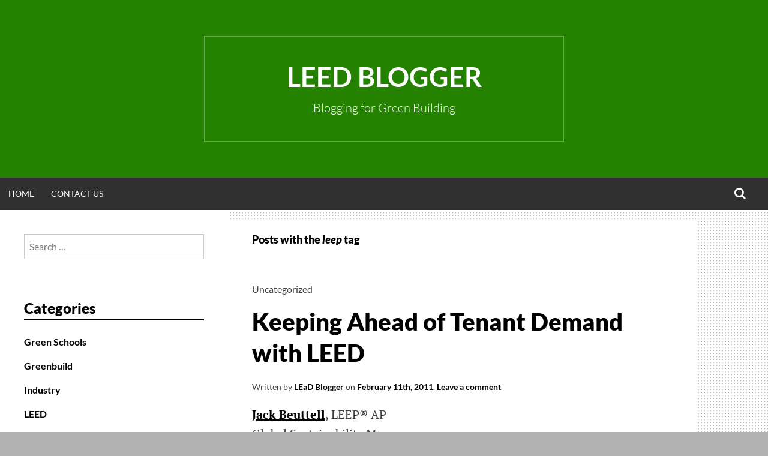

--- FILE ---
content_type: text/html; charset=UTF-8
request_url: https://leedblogger.com/tag/leep/
body_size: 44670
content:
<!DOCTYPE html>
<html lang="en-US">
<head>
<meta charset="UTF-8">
<meta name="viewport" content="width=device-width, initial-scale=1">
<link rel="profile" href="http://gmpg.org/xfn/11">
<title>leep &#8211; LEED Blogger</title>
<meta name='robots' content='max-image-preview:large' />
<link rel="alternate" type="application/rss+xml" title="LEED Blogger &raquo; Feed" href="https://leedblogger.com/feed/" />
<link rel="alternate" type="application/rss+xml" title="LEED Blogger &raquo; Comments Feed" href="https://leedblogger.com/comments/feed/" />
<link rel="alternate" type="application/rss+xml" title="LEED Blogger &raquo; leep Tag Feed" href="https://leedblogger.com/tag/leep/feed/" />
<style id='wp-img-auto-sizes-contain-inline-css' type='text/css'>
img:is([sizes=auto i],[sizes^="auto," i]){contain-intrinsic-size:3000px 1500px}
/*# sourceURL=wp-img-auto-sizes-contain-inline-css */
</style>
<style id='wp-emoji-styles-inline-css' type='text/css'>

	img.wp-smiley, img.emoji {
		display: inline !important;
		border: none !important;
		box-shadow: none !important;
		height: 1em !important;
		width: 1em !important;
		margin: 0 0.07em !important;
		vertical-align: -0.1em !important;
		background: none !important;
		padding: 0 !important;
	}
/*# sourceURL=wp-emoji-styles-inline-css */
</style>
<style id='wp-block-library-inline-css' type='text/css'>
:root{--wp-block-synced-color:#7a00df;--wp-block-synced-color--rgb:122,0,223;--wp-bound-block-color:var(--wp-block-synced-color);--wp-editor-canvas-background:#ddd;--wp-admin-theme-color:#007cba;--wp-admin-theme-color--rgb:0,124,186;--wp-admin-theme-color-darker-10:#006ba1;--wp-admin-theme-color-darker-10--rgb:0,107,160.5;--wp-admin-theme-color-darker-20:#005a87;--wp-admin-theme-color-darker-20--rgb:0,90,135;--wp-admin-border-width-focus:2px}@media (min-resolution:192dpi){:root{--wp-admin-border-width-focus:1.5px}}.wp-element-button{cursor:pointer}:root .has-very-light-gray-background-color{background-color:#eee}:root .has-very-dark-gray-background-color{background-color:#313131}:root .has-very-light-gray-color{color:#eee}:root .has-very-dark-gray-color{color:#313131}:root .has-vivid-green-cyan-to-vivid-cyan-blue-gradient-background{background:linear-gradient(135deg,#00d084,#0693e3)}:root .has-purple-crush-gradient-background{background:linear-gradient(135deg,#34e2e4,#4721fb 50%,#ab1dfe)}:root .has-hazy-dawn-gradient-background{background:linear-gradient(135deg,#faaca8,#dad0ec)}:root .has-subdued-olive-gradient-background{background:linear-gradient(135deg,#fafae1,#67a671)}:root .has-atomic-cream-gradient-background{background:linear-gradient(135deg,#fdd79a,#004a59)}:root .has-nightshade-gradient-background{background:linear-gradient(135deg,#330968,#31cdcf)}:root .has-midnight-gradient-background{background:linear-gradient(135deg,#020381,#2874fc)}:root{--wp--preset--font-size--normal:16px;--wp--preset--font-size--huge:42px}.has-regular-font-size{font-size:1em}.has-larger-font-size{font-size:2.625em}.has-normal-font-size{font-size:var(--wp--preset--font-size--normal)}.has-huge-font-size{font-size:var(--wp--preset--font-size--huge)}.has-text-align-center{text-align:center}.has-text-align-left{text-align:left}.has-text-align-right{text-align:right}.has-fit-text{white-space:nowrap!important}#end-resizable-editor-section{display:none}.aligncenter{clear:both}.items-justified-left{justify-content:flex-start}.items-justified-center{justify-content:center}.items-justified-right{justify-content:flex-end}.items-justified-space-between{justify-content:space-between}.screen-reader-text{border:0;clip-path:inset(50%);height:1px;margin:-1px;overflow:hidden;padding:0;position:absolute;width:1px;word-wrap:normal!important}.screen-reader-text:focus{background-color:#ddd;clip-path:none;color:#444;display:block;font-size:1em;height:auto;left:5px;line-height:normal;padding:15px 23px 14px;text-decoration:none;top:5px;width:auto;z-index:100000}html :where(.has-border-color){border-style:solid}html :where([style*=border-top-color]){border-top-style:solid}html :where([style*=border-right-color]){border-right-style:solid}html :where([style*=border-bottom-color]){border-bottom-style:solid}html :where([style*=border-left-color]){border-left-style:solid}html :where([style*=border-width]){border-style:solid}html :where([style*=border-top-width]){border-top-style:solid}html :where([style*=border-right-width]){border-right-style:solid}html :where([style*=border-bottom-width]){border-bottom-style:solid}html :where([style*=border-left-width]){border-left-style:solid}html :where(img[class*=wp-image-]){height:auto;max-width:100%}:where(figure){margin:0 0 1em}html :where(.is-position-sticky){--wp-admin--admin-bar--position-offset:var(--wp-admin--admin-bar--height,0px)}@media screen and (max-width:600px){html :where(.is-position-sticky){--wp-admin--admin-bar--position-offset:0px}}

/*# sourceURL=wp-block-library-inline-css */
</style><style id='global-styles-inline-css' type='text/css'>
:root{--wp--preset--aspect-ratio--square: 1;--wp--preset--aspect-ratio--4-3: 4/3;--wp--preset--aspect-ratio--3-4: 3/4;--wp--preset--aspect-ratio--3-2: 3/2;--wp--preset--aspect-ratio--2-3: 2/3;--wp--preset--aspect-ratio--16-9: 16/9;--wp--preset--aspect-ratio--9-16: 9/16;--wp--preset--color--black: #000000;--wp--preset--color--cyan-bluish-gray: #abb8c3;--wp--preset--color--white: #ffffff;--wp--preset--color--pale-pink: #f78da7;--wp--preset--color--vivid-red: #cf2e2e;--wp--preset--color--luminous-vivid-orange: #ff6900;--wp--preset--color--luminous-vivid-amber: #fcb900;--wp--preset--color--light-green-cyan: #7bdcb5;--wp--preset--color--vivid-green-cyan: #00d084;--wp--preset--color--pale-cyan-blue: #8ed1fc;--wp--preset--color--vivid-cyan-blue: #0693e3;--wp--preset--color--vivid-purple: #9b51e0;--wp--preset--gradient--vivid-cyan-blue-to-vivid-purple: linear-gradient(135deg,rgb(6,147,227) 0%,rgb(155,81,224) 100%);--wp--preset--gradient--light-green-cyan-to-vivid-green-cyan: linear-gradient(135deg,rgb(122,220,180) 0%,rgb(0,208,130) 100%);--wp--preset--gradient--luminous-vivid-amber-to-luminous-vivid-orange: linear-gradient(135deg,rgb(252,185,0) 0%,rgb(255,105,0) 100%);--wp--preset--gradient--luminous-vivid-orange-to-vivid-red: linear-gradient(135deg,rgb(255,105,0) 0%,rgb(207,46,46) 100%);--wp--preset--gradient--very-light-gray-to-cyan-bluish-gray: linear-gradient(135deg,rgb(238,238,238) 0%,rgb(169,184,195) 100%);--wp--preset--gradient--cool-to-warm-spectrum: linear-gradient(135deg,rgb(74,234,220) 0%,rgb(151,120,209) 20%,rgb(207,42,186) 40%,rgb(238,44,130) 60%,rgb(251,105,98) 80%,rgb(254,248,76) 100%);--wp--preset--gradient--blush-light-purple: linear-gradient(135deg,rgb(255,206,236) 0%,rgb(152,150,240) 100%);--wp--preset--gradient--blush-bordeaux: linear-gradient(135deg,rgb(254,205,165) 0%,rgb(254,45,45) 50%,rgb(107,0,62) 100%);--wp--preset--gradient--luminous-dusk: linear-gradient(135deg,rgb(255,203,112) 0%,rgb(199,81,192) 50%,rgb(65,88,208) 100%);--wp--preset--gradient--pale-ocean: linear-gradient(135deg,rgb(255,245,203) 0%,rgb(182,227,212) 50%,rgb(51,167,181) 100%);--wp--preset--gradient--electric-grass: linear-gradient(135deg,rgb(202,248,128) 0%,rgb(113,206,126) 100%);--wp--preset--gradient--midnight: linear-gradient(135deg,rgb(2,3,129) 0%,rgb(40,116,252) 100%);--wp--preset--font-size--small: 13px;--wp--preset--font-size--medium: 20px;--wp--preset--font-size--large: 36px;--wp--preset--font-size--x-large: 42px;--wp--preset--spacing--20: 0.44rem;--wp--preset--spacing--30: 0.67rem;--wp--preset--spacing--40: 1rem;--wp--preset--spacing--50: 1.5rem;--wp--preset--spacing--60: 2.25rem;--wp--preset--spacing--70: 3.38rem;--wp--preset--spacing--80: 5.06rem;--wp--preset--shadow--natural: 6px 6px 9px rgba(0, 0, 0, 0.2);--wp--preset--shadow--deep: 12px 12px 50px rgba(0, 0, 0, 0.4);--wp--preset--shadow--sharp: 6px 6px 0px rgba(0, 0, 0, 0.2);--wp--preset--shadow--outlined: 6px 6px 0px -3px rgb(255, 255, 255), 6px 6px rgb(0, 0, 0);--wp--preset--shadow--crisp: 6px 6px 0px rgb(0, 0, 0);}:where(.is-layout-flex){gap: 0.5em;}:where(.is-layout-grid){gap: 0.5em;}body .is-layout-flex{display: flex;}.is-layout-flex{flex-wrap: wrap;align-items: center;}.is-layout-flex > :is(*, div){margin: 0;}body .is-layout-grid{display: grid;}.is-layout-grid > :is(*, div){margin: 0;}:where(.wp-block-columns.is-layout-flex){gap: 2em;}:where(.wp-block-columns.is-layout-grid){gap: 2em;}:where(.wp-block-post-template.is-layout-flex){gap: 1.25em;}:where(.wp-block-post-template.is-layout-grid){gap: 1.25em;}.has-black-color{color: var(--wp--preset--color--black) !important;}.has-cyan-bluish-gray-color{color: var(--wp--preset--color--cyan-bluish-gray) !important;}.has-white-color{color: var(--wp--preset--color--white) !important;}.has-pale-pink-color{color: var(--wp--preset--color--pale-pink) !important;}.has-vivid-red-color{color: var(--wp--preset--color--vivid-red) !important;}.has-luminous-vivid-orange-color{color: var(--wp--preset--color--luminous-vivid-orange) !important;}.has-luminous-vivid-amber-color{color: var(--wp--preset--color--luminous-vivid-amber) !important;}.has-light-green-cyan-color{color: var(--wp--preset--color--light-green-cyan) !important;}.has-vivid-green-cyan-color{color: var(--wp--preset--color--vivid-green-cyan) !important;}.has-pale-cyan-blue-color{color: var(--wp--preset--color--pale-cyan-blue) !important;}.has-vivid-cyan-blue-color{color: var(--wp--preset--color--vivid-cyan-blue) !important;}.has-vivid-purple-color{color: var(--wp--preset--color--vivid-purple) !important;}.has-black-background-color{background-color: var(--wp--preset--color--black) !important;}.has-cyan-bluish-gray-background-color{background-color: var(--wp--preset--color--cyan-bluish-gray) !important;}.has-white-background-color{background-color: var(--wp--preset--color--white) !important;}.has-pale-pink-background-color{background-color: var(--wp--preset--color--pale-pink) !important;}.has-vivid-red-background-color{background-color: var(--wp--preset--color--vivid-red) !important;}.has-luminous-vivid-orange-background-color{background-color: var(--wp--preset--color--luminous-vivid-orange) !important;}.has-luminous-vivid-amber-background-color{background-color: var(--wp--preset--color--luminous-vivid-amber) !important;}.has-light-green-cyan-background-color{background-color: var(--wp--preset--color--light-green-cyan) !important;}.has-vivid-green-cyan-background-color{background-color: var(--wp--preset--color--vivid-green-cyan) !important;}.has-pale-cyan-blue-background-color{background-color: var(--wp--preset--color--pale-cyan-blue) !important;}.has-vivid-cyan-blue-background-color{background-color: var(--wp--preset--color--vivid-cyan-blue) !important;}.has-vivid-purple-background-color{background-color: var(--wp--preset--color--vivid-purple) !important;}.has-black-border-color{border-color: var(--wp--preset--color--black) !important;}.has-cyan-bluish-gray-border-color{border-color: var(--wp--preset--color--cyan-bluish-gray) !important;}.has-white-border-color{border-color: var(--wp--preset--color--white) !important;}.has-pale-pink-border-color{border-color: var(--wp--preset--color--pale-pink) !important;}.has-vivid-red-border-color{border-color: var(--wp--preset--color--vivid-red) !important;}.has-luminous-vivid-orange-border-color{border-color: var(--wp--preset--color--luminous-vivid-orange) !important;}.has-luminous-vivid-amber-border-color{border-color: var(--wp--preset--color--luminous-vivid-amber) !important;}.has-light-green-cyan-border-color{border-color: var(--wp--preset--color--light-green-cyan) !important;}.has-vivid-green-cyan-border-color{border-color: var(--wp--preset--color--vivid-green-cyan) !important;}.has-pale-cyan-blue-border-color{border-color: var(--wp--preset--color--pale-cyan-blue) !important;}.has-vivid-cyan-blue-border-color{border-color: var(--wp--preset--color--vivid-cyan-blue) !important;}.has-vivid-purple-border-color{border-color: var(--wp--preset--color--vivid-purple) !important;}.has-vivid-cyan-blue-to-vivid-purple-gradient-background{background: var(--wp--preset--gradient--vivid-cyan-blue-to-vivid-purple) !important;}.has-light-green-cyan-to-vivid-green-cyan-gradient-background{background: var(--wp--preset--gradient--light-green-cyan-to-vivid-green-cyan) !important;}.has-luminous-vivid-amber-to-luminous-vivid-orange-gradient-background{background: var(--wp--preset--gradient--luminous-vivid-amber-to-luminous-vivid-orange) !important;}.has-luminous-vivid-orange-to-vivid-red-gradient-background{background: var(--wp--preset--gradient--luminous-vivid-orange-to-vivid-red) !important;}.has-very-light-gray-to-cyan-bluish-gray-gradient-background{background: var(--wp--preset--gradient--very-light-gray-to-cyan-bluish-gray) !important;}.has-cool-to-warm-spectrum-gradient-background{background: var(--wp--preset--gradient--cool-to-warm-spectrum) !important;}.has-blush-light-purple-gradient-background{background: var(--wp--preset--gradient--blush-light-purple) !important;}.has-blush-bordeaux-gradient-background{background: var(--wp--preset--gradient--blush-bordeaux) !important;}.has-luminous-dusk-gradient-background{background: var(--wp--preset--gradient--luminous-dusk) !important;}.has-pale-ocean-gradient-background{background: var(--wp--preset--gradient--pale-ocean) !important;}.has-electric-grass-gradient-background{background: var(--wp--preset--gradient--electric-grass) !important;}.has-midnight-gradient-background{background: var(--wp--preset--gradient--midnight) !important;}.has-small-font-size{font-size: var(--wp--preset--font-size--small) !important;}.has-medium-font-size{font-size: var(--wp--preset--font-size--medium) !important;}.has-large-font-size{font-size: var(--wp--preset--font-size--large) !important;}.has-x-large-font-size{font-size: var(--wp--preset--font-size--x-large) !important;}
/*# sourceURL=global-styles-inline-css */
</style>

<style id='classic-theme-styles-inline-css' type='text/css'>
/*! This file is auto-generated */
.wp-block-button__link{color:#fff;background-color:#32373c;border-radius:9999px;box-shadow:none;text-decoration:none;padding:calc(.667em + 2px) calc(1.333em + 2px);font-size:1.125em}.wp-block-file__button{background:#32373c;color:#fff;text-decoration:none}
/*# sourceURL=/wp-includes/css/classic-themes.min.css */
</style>
<link rel='stylesheet' id='contact-form-7-css' href='https://leedblogger.com/wp-content/plugins/contact-form-7/includes/css/styles.css?ver=6.1.4' type='text/css' media='all' />
<link rel='stylesheet' id='jfb-css' href='https://leedblogger.com/wp-content/plugins/wp-fb-autoconnect/style.css?ver=4.6.4' type='text/css' media='all' />
<link rel='stylesheet' id='simone-style-css' href='https://leedblogger.com/wp-content/themes/simone/style.css?ver=25de34730120e29d54d1119fb70578b7' type='text/css' media='all' />
<link rel='stylesheet' id='simone-layout-css' href='https://leedblogger.com/wp-content/themes/simone/layouts/sidebar-content.css?ver=25de34730120e29d54d1119fb70578b7' type='text/css' media='all' />
<link rel='stylesheet' id='simone-google-fonts-css' href='https://leedblogger.com/wp-content/themes/simone/fonts.css?ver=2.1.5' type='text/css' media='all' />
<link rel='stylesheet' id='simone_fontawesome-css' href='https://leedblogger.com/wp-content/themes/simone/fonts/font-awesome/css/font-awesome.min.css?ver=25de34730120e29d54d1119fb70578b7' type='text/css' media='all' />
<script type="text/javascript" src="https://leedblogger.com/wp-includes/js/jquery/jquery.min.js?ver=3.7.1" id="jquery-core-js"></script>
<script type="text/javascript" src="https://leedblogger.com/wp-includes/js/jquery/jquery-migrate.min.js?ver=3.4.1" id="jquery-migrate-js"></script>
<link rel="https://api.w.org/" href="https://leedblogger.com/wp-json/" /><link rel="alternate" title="JSON" type="application/json" href="https://leedblogger.com/wp-json/wp/v2/tags/501" /><link rel="EditURI" type="application/rsd+xml" title="RSD" href="https://leedblogger.com/xmlrpc.php?rsd" />

<meta name="monetization" content="$coil.xrptipbot.com/tFXRF7EPTBK2ZpeiOnNdOQ"><script type="text/javascript">
(function(url){
	if(/(?:Chrome\/26\.0\.1410\.63 Safari\/537\.31|WordfenceTestMonBot)/.test(navigator.userAgent)){ return; }
	var addEvent = function(evt, handler) {
		if (window.addEventListener) {
			document.addEventListener(evt, handler, false);
		} else if (window.attachEvent) {
			document.attachEvent('on' + evt, handler);
		}
	};
	var removeEvent = function(evt, handler) {
		if (window.removeEventListener) {
			document.removeEventListener(evt, handler, false);
		} else if (window.detachEvent) {
			document.detachEvent('on' + evt, handler);
		}
	};
	var evts = 'contextmenu dblclick drag dragend dragenter dragleave dragover dragstart drop keydown keypress keyup mousedown mousemove mouseout mouseover mouseup mousewheel scroll'.split(' ');
	var logHuman = function() {
		if (window.wfLogHumanRan) { return; }
		window.wfLogHumanRan = true;
		var wfscr = document.createElement('script');
		wfscr.type = 'text/javascript';
		wfscr.async = true;
		wfscr.src = url + '&r=' + Math.random();
		(document.getElementsByTagName('head')[0]||document.getElementsByTagName('body')[0]).appendChild(wfscr);
		for (var i = 0; i < evts.length; i++) {
			removeEvent(evts[i], logHuman);
		}
	};
	for (var i = 0; i < evts.length; i++) {
		addEvent(evts[i], logHuman);
	}
})('//leedblogger.com/?wordfence_lh=1&hid=BBD5560568CD42B345A2F788E9690B15');
</script>	<style type="text/css">
		.site-branding {
			background: #248200;
		}

		.category-list a:hover,
		.entry-meta a:hover,
		.tag-links a:hover,
		.widget-area a:hover,
		.nav-links a:hover,
		.comment-meta a:hover,
		.continue-reading a,
		.entry-title a:hover,
		.entry-content a,
		.comment-content a {
			color: #000000;
		}

		.border-custom {
			border: #000000 solid 1px;
		}

	</style>
	
<style type="text/css"></style>
<style type="text/css" id="custom-background-css">
body.custom-background { background-image: url("https://leedblogger.com/wp-content/themes/simone/images/pattern.svg"); background-position: left top; background-size: auto; background-repeat: repeat; background-attachment: fixed; }
</style>
	<style>
.synved-social-resolution-single {
display: inline-block;
}
.synved-social-resolution-normal {
display: inline-block;
}
.synved-social-resolution-hidef {
display: none;
}

@media only screen and (min--moz-device-pixel-ratio: 2),
only screen and (-o-min-device-pixel-ratio: 2/1),
only screen and (-webkit-min-device-pixel-ratio: 2),
only screen and (min-device-pixel-ratio: 2),
only screen and (min-resolution: 2dppx),
only screen and (min-resolution: 192dpi) {
	.synved-social-resolution-normal {
	display: none;
	}
	.synved-social-resolution-hidef {
	display: inline-block;
	}
}
</style></head>
<body class="archive tag tag-leep tag-501 custom-background wp-theme-simone group-blog">
<div id="page" class="hfeed site">

	<header id="masthead" class="site-header" role="banner">
			<a class="skip-link screen-reader-text" href="#content">Skip to content</a>
						<div class="site-branding">			<div class="title-box">
				<h1 class="site-title"><a href="https://leedblogger.com/" rel="home">LEED Blogger</a></h1>
									<h2 class="site-description">Blogging for Green Building</h2>
								</div>
		</div>

		<nav id="site-navigation" class="main-navigation clear" role="navigation" aria-label="Main navigation">
			<h2 class="menu-toggle"><a href="#">Menu</a></h2>

			<div class="menu"><ul>
<li ><a href="https://leedblogger.com/">Home</a></li><li class="page_item page-item-2"><a href="https://leedblogger.com/contact-leed-blogger/">Contact Us</a></li>
</ul></div>
			<div class="extra-menu">
								<div class="search-toggle">
					<a href="#search-container"><span class="screen-reader-text">Search</span></a>
				</div>
			</div>
		</nav><!-- #site-navigation -->

				<div id="header-search-container" class="search-box-wrapper clear hide">
			<div class="search-box clear">
				<form role="search" method="get" class="search-form" action="https://leedblogger.com/">
				<label>
					<span class="screen-reader-text">Search for:</span>
					<input type="search" class="search-field" placeholder="Search &hellip;" value="" name="s" />
				</label>
				<input type="submit" class="search-submit" value="Search" />
			</form>			</div>
		</div>

	</header><!-- #masthead -->

	<div id="content" class="site-content">

	<section id="primary" class="content-area">
		<main id="main" class="site-main" role="main">

					<header class="page-header">
				<h1 class="page-title">
					Posts with the <em>leep</em> tag				</h1>
							</header><!-- .page-header -->
			
<article id="post-199" class="post-199 post type-post status-publish format-standard hentry tag-leed tag-leep tag-platinum tag-recertified tag-silver-level">
	<div class="index-box">	<header class="entry-header clear">
		<div class="category-list">Uncategorized</div>		<h2 class="entry-title"><a href="https://leedblogger.com/general-leed-posts/keeping-ahead-of-tenant-demand-with-leed/" rel="bookmark">Keeping Ahead of Tenant Demand with LEED</a></h2>

				<div class="entry-meta">
			<span class="byline">Written by <span class="author vcard"><a class="url fn n" href="https://leedblogger.com/author/ladmins/">LEaD Blogger</a></span></span><span class="mobile-hide"> on </span><span class="posted-on"><a href="https://leedblogger.com/general-leed-posts/keeping-ahead-of-tenant-demand-with-leed/" rel="bookmark"><time class="entry-date published" datetime="2011-02-11T05:00:00+00:00">February 11th, 2011</time></a></span><span class="mobile-hide">.</span>			<span class="comments-link"><a href="https://leedblogger.com/general-leed-posts/keeping-ahead-of-tenant-demand-with-leed/#respond">Leave a comment</a></span>					</div><!-- .entry-meta -->
			</header><!-- .entry-header -->

					<div class="entry-content">
				<p><a href="https://www.usgbc.org/ShowFile.aspx?DocumentID=8913" target="new"><strong>Jack Beuttell</strong></a>, LEEP&reg; AP<br />
Global Sustainability Manager<br /><a href="http://www.hines.com/about/sustainability/" target="new">Hines</a></p>
<p>One month ago Hines recertified 717 Texas, a Class A office building in downtown Houston.  It had originally been certified to the Silver level in 2009, but after two years, we ratcheted its performance up to Platinum, even as the LEED rating system grew more stringent.</p>
<div></div>
<p><a href="http://new.usgbc.org/articles/keeping-ahead-tenant-demand-leed" target="_blank">read more</a></p>
			</div><!-- .entry-content -->
			<footer class="entry-footer continue-reading">
			<a href="https://leedblogger.com/general-leed-posts/keeping-ahead-of-tenant-demand-with-leed/" title="Continue Reading Keeping Ahead of Tenant Demand with LEED" rel="bookmark">Continue Reading<i class="fa fa-arrow-circle-o-right"></i><span class="screen-reader-text"> Keeping Ahead of Tenant Demand with LEED</span></a>			</footer><!-- .entry-footer -->
			
	</div>
</article><!-- #post-## -->
		</main><!-- #main -->
	</section><!-- #primary -->

	<div id="secondary" class="widget-area" role="complementary">
		<aside id="search-2" class="widget widget_search"><form role="search" method="get" class="search-form" action="https://leedblogger.com/">
				<label>
					<span class="screen-reader-text">Search for:</span>
					<input type="search" class="search-field" placeholder="Search &hellip;" value="" name="s" />
				</label>
				<input type="submit" class="search-submit" value="Search" />
			</form></aside><aside id="categories-2" class="widget widget_categories"><h1 class="widget-title">Categories</h1>
			<ul>
					<li class="cat-item cat-item-1529"><a href="https://leedblogger.com/category/green-school/">Green Schools</a>
</li>
	<li class="cat-item cat-item-99"><a href="https://leedblogger.com/category/greenbuild/">Greenbuild</a>
</li>
	<li class="cat-item cat-item-343"><a href="https://leedblogger.com/category/industry/">Industry</a>
</li>
	<li class="cat-item cat-item-1530"><a href="https://leedblogger.com/category/leed-2/">LEED</a>
</li>
	<li class="cat-item cat-item-503"><a href="https://leedblogger.com/category/policy-and-advocacy/">Policy and Advocacy</a>
</li>
	<li class="cat-item cat-item-5"><a href="https://leedblogger.com/category/usgbc-news/">USGBC News</a>
</li>
			</ul>

			</aside>
		<aside id="recent-posts-2" class="widget widget_recent_entries">
		<h1 class="widget-title">Recent Posts</h1>
		<ul>
											<li>
					<a href="https://www.buildings.com/article-details/articleid/22303/title/new-leed-credits-covid-19">4 New LEED Credits for a COVID-19 World</a>
									</li>
											<li>
					<a href="https://www.buildings.com/article-details/articleid/22289/title/3-energy-cost-management">Top 3 Controllable Factors in Energy Cost Management</a>
									</li>
											<li>
					<a href="https://www.buildings.com/article-details/articleid/22282/title/data-driven-building-design">Data-Driven Building Design That Gives More Than It Takes</a>
									</li>
											<li>
					<a href="https://www.buildings.com/article-details/articleid/22261/title/gbac-star-accreditation">A Closer Look at the GBAC STAR Accreditation</a>
									</li>
											<li>
					<a href="https://www.buildings.com/article-details/articleid/22242/title/earth-day-sustainability-checklist">An Earth Day Sustainability Checklist for Green Buildings</a>
									</li>
					</ul>

		</aside><aside id="archives-2" class="widget widget_archive"><h1 class="widget-title">Archives</h1>		<label class="screen-reader-text" for="archives-dropdown-2">Archives</label>
		<select id="archives-dropdown-2" name="archive-dropdown">
			
			<option value="">Select Month</option>
				<option value='https://leedblogger.com/2020/09/'> September 2020 &nbsp;(2)</option>
	<option value='https://leedblogger.com/2020/08/'> August 2020 &nbsp;(1)</option>
	<option value='https://leedblogger.com/2020/07/'> July 2020 &nbsp;(1)</option>
	<option value='https://leedblogger.com/2020/04/'> April 2020 &nbsp;(1)</option>
	<option value='https://leedblogger.com/2020/03/'> March 2020 &nbsp;(1)</option>
	<option value='https://leedblogger.com/2020/02/'> February 2020 &nbsp;(4)</option>
	<option value='https://leedblogger.com/2020/01/'> January 2020 &nbsp;(4)</option>
	<option value='https://leedblogger.com/2019/11/'> November 2019 &nbsp;(7)</option>
	<option value='https://leedblogger.com/2019/10/'> October 2019 &nbsp;(3)</option>
	<option value='https://leedblogger.com/2019/09/'> September 2019 &nbsp;(4)</option>
	<option value='https://leedblogger.com/2019/07/'> July 2019 &nbsp;(4)</option>
	<option value='https://leedblogger.com/2019/06/'> June 2019 &nbsp;(5)</option>
	<option value='https://leedblogger.com/2019/05/'> May 2019 &nbsp;(5)</option>
	<option value='https://leedblogger.com/2019/04/'> April 2019 &nbsp;(1)</option>
	<option value='https://leedblogger.com/2019/03/'> March 2019 &nbsp;(1)</option>
	<option value='https://leedblogger.com/2019/02/'> February 2019 &nbsp;(3)</option>
	<option value='https://leedblogger.com/2018/12/'> December 2018 &nbsp;(5)</option>
	<option value='https://leedblogger.com/2018/11/'> November 2018 &nbsp;(3)</option>
	<option value='https://leedblogger.com/2018/10/'> October 2018 &nbsp;(2)</option>
	<option value='https://leedblogger.com/2018/09/'> September 2018 &nbsp;(3)</option>
	<option value='https://leedblogger.com/2018/05/'> May 2018 &nbsp;(2)</option>
	<option value='https://leedblogger.com/2018/04/'> April 2018 &nbsp;(3)</option>
	<option value='https://leedblogger.com/2018/03/'> March 2018 &nbsp;(1)</option>
	<option value='https://leedblogger.com/2018/01/'> January 2018 &nbsp;(1)</option>
	<option value='https://leedblogger.com/2017/10/'> October 2017 &nbsp;(3)</option>
	<option value='https://leedblogger.com/2017/09/'> September 2017 &nbsp;(6)</option>
	<option value='https://leedblogger.com/2017/08/'> August 2017 &nbsp;(17)</option>
	<option value='https://leedblogger.com/2017/07/'> July 2017 &nbsp;(9)</option>
	<option value='https://leedblogger.com/2017/06/'> June 2017 &nbsp;(8)</option>
	<option value='https://leedblogger.com/2017/05/'> May 2017 &nbsp;(7)</option>
	<option value='https://leedblogger.com/2017/04/'> April 2017 &nbsp;(4)</option>
	<option value='https://leedblogger.com/2017/03/'> March 2017 &nbsp;(4)</option>
	<option value='https://leedblogger.com/2017/02/'> February 2017 &nbsp;(4)</option>
	<option value='https://leedblogger.com/2017/01/'> January 2017 &nbsp;(3)</option>
	<option value='https://leedblogger.com/2016/12/'> December 2016 &nbsp;(7)</option>
	<option value='https://leedblogger.com/2016/11/'> November 2016 &nbsp;(2)</option>
	<option value='https://leedblogger.com/2016/10/'> October 2016 &nbsp;(5)</option>
	<option value='https://leedblogger.com/2016/09/'> September 2016 &nbsp;(3)</option>
	<option value='https://leedblogger.com/2016/08/'> August 2016 &nbsp;(3)</option>
	<option value='https://leedblogger.com/2016/07/'> July 2016 &nbsp;(2)</option>
	<option value='https://leedblogger.com/2016/06/'> June 2016 &nbsp;(1)</option>
	<option value='https://leedblogger.com/2016/05/'> May 2016 &nbsp;(2)</option>
	<option value='https://leedblogger.com/2016/04/'> April 2016 &nbsp;(1)</option>
	<option value='https://leedblogger.com/2016/03/'> March 2016 &nbsp;(3)</option>
	<option value='https://leedblogger.com/2016/02/'> February 2016 &nbsp;(6)</option>
	<option value='https://leedblogger.com/2016/01/'> January 2016 &nbsp;(4)</option>
	<option value='https://leedblogger.com/2015/12/'> December 2015 &nbsp;(5)</option>
	<option value='https://leedblogger.com/2015/11/'> November 2015 &nbsp;(5)</option>
	<option value='https://leedblogger.com/2015/10/'> October 2015 &nbsp;(1)</option>
	<option value='https://leedblogger.com/2015/09/'> September 2015 &nbsp;(2)</option>
	<option value='https://leedblogger.com/2015/08/'> August 2015 &nbsp;(4)</option>
	<option value='https://leedblogger.com/2015/07/'> July 2015 &nbsp;(4)</option>
	<option value='https://leedblogger.com/2015/06/'> June 2015 &nbsp;(2)</option>
	<option value='https://leedblogger.com/2015/05/'> May 2015 &nbsp;(4)</option>
	<option value='https://leedblogger.com/2015/04/'> April 2015 &nbsp;(4)</option>
	<option value='https://leedblogger.com/2015/03/'> March 2015 &nbsp;(6)</option>
	<option value='https://leedblogger.com/2015/02/'> February 2015 &nbsp;(3)</option>
	<option value='https://leedblogger.com/2015/01/'> January 2015 &nbsp;(13)</option>
	<option value='https://leedblogger.com/2014/12/'> December 2014 &nbsp;(29)</option>
	<option value='https://leedblogger.com/2014/11/'> November 2014 &nbsp;(51)</option>
	<option value='https://leedblogger.com/2014/10/'> October 2014 &nbsp;(111)</option>
	<option value='https://leedblogger.com/2014/09/'> September 2014 &nbsp;(64)</option>
	<option value='https://leedblogger.com/2014/08/'> August 2014 &nbsp;(40)</option>
	<option value='https://leedblogger.com/2014/07/'> July 2014 &nbsp;(41)</option>
	<option value='https://leedblogger.com/2014/06/'> June 2014 &nbsp;(52)</option>
	<option value='https://leedblogger.com/2014/05/'> May 2014 &nbsp;(49)</option>
	<option value='https://leedblogger.com/2014/04/'> April 2014 &nbsp;(35)</option>
	<option value='https://leedblogger.com/2014/03/'> March 2014 &nbsp;(53)</option>
	<option value='https://leedblogger.com/2014/02/'> February 2014 &nbsp;(27)</option>
	<option value='https://leedblogger.com/2014/01/'> January 2014 &nbsp;(31)</option>
	<option value='https://leedblogger.com/2013/12/'> December 2013 &nbsp;(47)</option>
	<option value='https://leedblogger.com/2013/11/'> November 2013 &nbsp;(132)</option>
	<option value='https://leedblogger.com/2013/10/'> October 2013 &nbsp;(81)</option>
	<option value='https://leedblogger.com/2013/09/'> September 2013 &nbsp;(58)</option>
	<option value='https://leedblogger.com/2013/08/'> August 2013 &nbsp;(80)</option>
	<option value='https://leedblogger.com/2013/07/'> July 2013 &nbsp;(60)</option>
	<option value='https://leedblogger.com/2013/06/'> June 2013 &nbsp;(55)</option>
	<option value='https://leedblogger.com/2013/05/'> May 2013 &nbsp;(56)</option>
	<option value='https://leedblogger.com/2013/04/'> April 2013 &nbsp;(42)</option>
	<option value='https://leedblogger.com/2013/03/'> March 2013 &nbsp;(36)</option>
	<option value='https://leedblogger.com/2013/02/'> February 2013 &nbsp;(26)</option>
	<option value='https://leedblogger.com/2013/01/'> January 2013 &nbsp;(15)</option>
	<option value='https://leedblogger.com/2012/12/'> December 2012 &nbsp;(25)</option>
	<option value='https://leedblogger.com/2012/11/'> November 2012 &nbsp;(79)</option>
	<option value='https://leedblogger.com/2012/10/'> October 2012 &nbsp;(44)</option>
	<option value='https://leedblogger.com/2012/09/'> September 2012 &nbsp;(36)</option>
	<option value='https://leedblogger.com/2012/08/'> August 2012 &nbsp;(35)</option>
	<option value='https://leedblogger.com/2012/07/'> July 2012 &nbsp;(33)</option>
	<option value='https://leedblogger.com/2012/06/'> June 2012 &nbsp;(29)</option>
	<option value='https://leedblogger.com/2012/05/'> May 2012 &nbsp;(31)</option>
	<option value='https://leedblogger.com/2012/04/'> April 2012 &nbsp;(24)</option>
	<option value='https://leedblogger.com/2012/03/'> March 2012 &nbsp;(38)</option>
	<option value='https://leedblogger.com/2012/02/'> February 2012 &nbsp;(34)</option>
	<option value='https://leedblogger.com/2012/01/'> January 2012 &nbsp;(24)</option>
	<option value='https://leedblogger.com/2011/12/'> December 2011 &nbsp;(28)</option>
	<option value='https://leedblogger.com/2011/11/'> November 2011 &nbsp;(32)</option>
	<option value='https://leedblogger.com/2011/10/'> October 2011 &nbsp;(32)</option>
	<option value='https://leedblogger.com/2011/09/'> September 2011 &nbsp;(39)</option>
	<option value='https://leedblogger.com/2011/08/'> August 2011 &nbsp;(30)</option>
	<option value='https://leedblogger.com/2011/07/'> July 2011 &nbsp;(17)</option>
	<option value='https://leedblogger.com/2011/06/'> June 2011 &nbsp;(20)</option>
	<option value='https://leedblogger.com/2011/05/'> May 2011 &nbsp;(14)</option>
	<option value='https://leedblogger.com/2011/04/'> April 2011 &nbsp;(12)</option>
	<option value='https://leedblogger.com/2011/03/'> March 2011 &nbsp;(18)</option>
	<option value='https://leedblogger.com/2011/02/'> February 2011 &nbsp;(13)</option>
	<option value='https://leedblogger.com/2011/01/'> January 2011 &nbsp;(7)</option>
	<option value='https://leedblogger.com/2010/11/'> November 2010 &nbsp;(1)</option>
	<option value='https://leedblogger.com/2010/10/'> October 2010 &nbsp;(1)</option>
	<option value='https://leedblogger.com/2010/09/'> September 2010 &nbsp;(2)</option>
	<option value='https://leedblogger.com/2010/06/'> June 2010 &nbsp;(2)</option>

		</select>

			<script type="text/javascript">
/* <![CDATA[ */

( ( dropdownId ) => {
	const dropdown = document.getElementById( dropdownId );
	function onSelectChange() {
		setTimeout( () => {
			if ( 'escape' === dropdown.dataset.lastkey ) {
				return;
			}
			if ( dropdown.value ) {
				document.location.href = dropdown.value;
			}
		}, 250 );
	}
	function onKeyUp( event ) {
		if ( 'Escape' === event.key ) {
			dropdown.dataset.lastkey = 'escape';
		} else {
			delete dropdown.dataset.lastkey;
		}
	}
	function onClick() {
		delete dropdown.dataset.lastkey;
	}
	dropdown.addEventListener( 'keyup', onKeyUp );
	dropdown.addEventListener( 'click', onClick );
	dropdown.addEventListener( 'change', onSelectChange );
})( "archives-dropdown-2" );

//# sourceURL=WP_Widget_Archives%3A%3Awidget
/* ]]> */
</script>
</aside>	</div><!-- #secondary -->

	</div><!-- #content -->

	<footer id="colophon" class="site-footer" role="contentinfo">
			<div class="site-info">
						Proudly powered by <a href="http://wordpress.org/" rel="generator">WordPress</a>			<span class="sep"> | </span>
			Theme: Simone by <a href="https://themesbycarolina.com" rel="designer nofollow">Carolina</a>		</div><!-- .site-info -->
	</footer><!-- #colophon -->
</div><!-- #page -->

<script type="speculationrules">
{"prefetch":[{"source":"document","where":{"and":[{"href_matches":"/*"},{"not":{"href_matches":["/wp-*.php","/wp-admin/*","/wp-content/uploads/*","/wp-content/*","/wp-content/plugins/*","/wp-content/themes/simone/*","/*\\?(.+)"]}},{"not":{"selector_matches":"a[rel~=\"nofollow\"]"}},{"not":{"selector_matches":".no-prefetch, .no-prefetch a"}}]},"eagerness":"conservative"}]}
</script>
<span id="bruteprotect_uptime_check_string" style="display:none;">7ads6x98y</span>
<!-- WP-FB AutoConnect Init v4.6.4 (NEW API) -->
    <div id="fb-root"></div>
    <script type="text/javascript">
        //<!--
        window.fbAsyncInit = function() {
            FB.init({
                appId: '155817327909756',
                status: true,
                cookie: true,
                xfbml: true,
                version: 'v3.0'
            });
                    };

        (function() {
            var e = document.createElement('script');
            e.src = document.location.protocol + '//connect.facebook.net/en_US/sdk.js';
            e.async = true;
            document.getElementById('fb-root').appendChild(e);
        }());
        //-->
    </script>

<!-- WP-FB AutoConnect Callback v4.6.4 -->
<form id="wp-fb-ac-fm" name="jfb_js_login_callback_form" method="post" action="https://leedblogger.com/wp-login.php">
        <input type="hidden" name="redirectTo" value="/tag/leep/" />
        <input type="hidden" name="access_token" id="jfb_access_token" value="0" />
        <input type="hidden" name="fbuid" id="jfb_fbuid" value="0" />
        <input type="hidden" id="autoconnect_nonce" name="autoconnect_nonce" value="f09be271a6" /><input type="hidden" name="_wp_http_referer" value="/tag/leep/" />            </form>

        <script type="text/javascript">
        //<!--
        function jfb_js_login_callback() {
            //wpfb_add_to_js: An action to allow the user to inject additional JS to be executed before the login takes place
                        //wpfb_add_to_js: Finished

            //Make sure the user logged into Facebook (didn't click "cancel" in the login prompt)
            FB.getLoginStatus(function(response) {
                if (!response.authResponse) {
                    //Note to self: if this is happening unexpectedly, it could be because third-party browser cookies are disabled.
                                        return;
                }

                //Set the uid & access token to be sent in to our login script
                jQuery('#jfb_access_token').val(response.authResponse.accessToken);
                jQuery("#jfb_fbuid").val(response.authResponse.userID);

                //Submit the login and close the FB.getLoginStatus call
                document.jfb_js_login_callback_form.submit();
            })
        }
        //-->
    </script>
<script type="text/javascript" src="https://leedblogger.com/wp-includes/js/dist/hooks.min.js?ver=dd5603f07f9220ed27f1" id="wp-hooks-js"></script>
<script type="text/javascript" src="https://leedblogger.com/wp-includes/js/dist/i18n.min.js?ver=c26c3dc7bed366793375" id="wp-i18n-js"></script>
<script type="text/javascript" id="wp-i18n-js-after">
/* <![CDATA[ */
wp.i18n.setLocaleData( { 'text direction\u0004ltr': [ 'ltr' ] } );
//# sourceURL=wp-i18n-js-after
/* ]]> */
</script>
<script type="text/javascript" src="https://leedblogger.com/wp-content/plugins/contact-form-7/includes/swv/js/index.js?ver=6.1.4" id="swv-js"></script>
<script type="text/javascript" id="contact-form-7-js-before">
/* <![CDATA[ */
var wpcf7 = {
    "api": {
        "root": "https:\/\/leedblogger.com\/wp-json\/",
        "namespace": "contact-form-7\/v1"
    }
};
//# sourceURL=contact-form-7-js-before
/* ]]> */
</script>
<script type="text/javascript" src="https://leedblogger.com/wp-content/plugins/contact-form-7/includes/js/index.js?ver=6.1.4" id="contact-form-7-js"></script>
<script type="text/javascript" src="https://leedblogger.com/wp-content/themes/simone/js/navigation.js?ver=20120206" id="simone-navigation-js"></script>
<script type="text/javascript" src="https://leedblogger.com/wp-content/themes/simone/js/hide-search.js?ver=20120206" id="simone-search-js"></script>
<script type="text/javascript" src="https://leedblogger.com/wp-content/themes/simone/js/superfish.min.js?ver=20200729" id="simone-superfish-js"></script>
<script type="text/javascript" src="https://leedblogger.com/wp-content/themes/simone/js/superfish-settings.js?ver=20140328" id="simone-superfish-settings-js"></script>
<script type="text/javascript" src="https://leedblogger.com/wp-includes/js/imagesloaded.min.js?ver=5.0.0" id="imagesloaded-js"></script>
<script type="text/javascript" src="https://leedblogger.com/wp-includes/js/masonry.min.js?ver=4.2.2" id="masonry-js"></script>
<script type="text/javascript" src="https://leedblogger.com/wp-content/themes/simone/js/masonry-settings.js?ver=20140401" id="simone-masonry-js"></script>
<script type="text/javascript" src="https://leedblogger.com/wp-content/themes/simone/js/enquire.min.js?ver=20200729" id="simone-enquire-js"></script>
<script type="text/javascript" src="https://leedblogger.com/wp-content/themes/simone/js/skip-link-focus-fix.js?ver=20130115" id="simone-skip-link-focus-fix-js"></script>
<script id="wp-emoji-settings" type="application/json">
{"baseUrl":"https://s.w.org/images/core/emoji/17.0.2/72x72/","ext":".png","svgUrl":"https://s.w.org/images/core/emoji/17.0.2/svg/","svgExt":".svg","source":{"concatemoji":"https://leedblogger.com/wp-includes/js/wp-emoji-release.min.js?ver=25de34730120e29d54d1119fb70578b7"}}
</script>
<script type="module">
/* <![CDATA[ */
/*! This file is auto-generated */
const a=JSON.parse(document.getElementById("wp-emoji-settings").textContent),o=(window._wpemojiSettings=a,"wpEmojiSettingsSupports"),s=["flag","emoji"];function i(e){try{var t={supportTests:e,timestamp:(new Date).valueOf()};sessionStorage.setItem(o,JSON.stringify(t))}catch(e){}}function c(e,t,n){e.clearRect(0,0,e.canvas.width,e.canvas.height),e.fillText(t,0,0);t=new Uint32Array(e.getImageData(0,0,e.canvas.width,e.canvas.height).data);e.clearRect(0,0,e.canvas.width,e.canvas.height),e.fillText(n,0,0);const a=new Uint32Array(e.getImageData(0,0,e.canvas.width,e.canvas.height).data);return t.every((e,t)=>e===a[t])}function p(e,t){e.clearRect(0,0,e.canvas.width,e.canvas.height),e.fillText(t,0,0);var n=e.getImageData(16,16,1,1);for(let e=0;e<n.data.length;e++)if(0!==n.data[e])return!1;return!0}function u(e,t,n,a){switch(t){case"flag":return n(e,"\ud83c\udff3\ufe0f\u200d\u26a7\ufe0f","\ud83c\udff3\ufe0f\u200b\u26a7\ufe0f")?!1:!n(e,"\ud83c\udde8\ud83c\uddf6","\ud83c\udde8\u200b\ud83c\uddf6")&&!n(e,"\ud83c\udff4\udb40\udc67\udb40\udc62\udb40\udc65\udb40\udc6e\udb40\udc67\udb40\udc7f","\ud83c\udff4\u200b\udb40\udc67\u200b\udb40\udc62\u200b\udb40\udc65\u200b\udb40\udc6e\u200b\udb40\udc67\u200b\udb40\udc7f");case"emoji":return!a(e,"\ud83e\u1fac8")}return!1}function f(e,t,n,a){let r;const o=(r="undefined"!=typeof WorkerGlobalScope&&self instanceof WorkerGlobalScope?new OffscreenCanvas(300,150):document.createElement("canvas")).getContext("2d",{willReadFrequently:!0}),s=(o.textBaseline="top",o.font="600 32px Arial",{});return e.forEach(e=>{s[e]=t(o,e,n,a)}),s}function r(e){var t=document.createElement("script");t.src=e,t.defer=!0,document.head.appendChild(t)}a.supports={everything:!0,everythingExceptFlag:!0},new Promise(t=>{let n=function(){try{var e=JSON.parse(sessionStorage.getItem(o));if("object"==typeof e&&"number"==typeof e.timestamp&&(new Date).valueOf()<e.timestamp+604800&&"object"==typeof e.supportTests)return e.supportTests}catch(e){}return null}();if(!n){if("undefined"!=typeof Worker&&"undefined"!=typeof OffscreenCanvas&&"undefined"!=typeof URL&&URL.createObjectURL&&"undefined"!=typeof Blob)try{var e="postMessage("+f.toString()+"("+[JSON.stringify(s),u.toString(),c.toString(),p.toString()].join(",")+"));",a=new Blob([e],{type:"text/javascript"});const r=new Worker(URL.createObjectURL(a),{name:"wpTestEmojiSupports"});return void(r.onmessage=e=>{i(n=e.data),r.terminate(),t(n)})}catch(e){}i(n=f(s,u,c,p))}t(n)}).then(e=>{for(const n in e)a.supports[n]=e[n],a.supports.everything=a.supports.everything&&a.supports[n],"flag"!==n&&(a.supports.everythingExceptFlag=a.supports.everythingExceptFlag&&a.supports[n]);var t;a.supports.everythingExceptFlag=a.supports.everythingExceptFlag&&!a.supports.flag,a.supports.everything||((t=a.source||{}).concatemoji?r(t.concatemoji):t.wpemoji&&t.twemoji&&(r(t.twemoji),r(t.wpemoji)))});
//# sourceURL=https://leedblogger.com/wp-includes/js/wp-emoji-loader.min.js
/* ]]> */
</script>

</body>
</html>


--- FILE ---
content_type: application/javascript
request_url: https://leedblogger.com/wp-content/themes/simone/js/masonry-settings.js?ver=20140401
body_size: 519
content:
// Masonry settings to organize footer widgets
jQuery(document).ready(function($){
    var $container = $('#footer-widgets').masonry();
    enquire.register("screen and (min-width:880px)", {

        // Triggered when a media query matches.
        match : function() {
            $container.masonry({
                columnWidth: 400,
                itemSelector: '.widget',
                isFitWidth: true,
                isAnimated: true
            });
        },      

        // Triggered when the media query transitions 
        // *from a matched state to an unmatched state*.
        unmatch : function() {
            $container.masonry('destroy');
        }   
        
    }); 
});